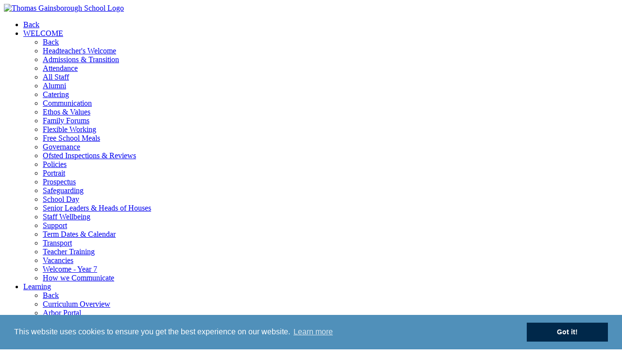

--- FILE ---
content_type: text/html; charset=UTF-8
request_url: http://tgschool.net/letter/have-your-say-reminder
body_size: 8095
content:
<!DOCTYPE html>
<html class="no-js" lang="en-GB">
    <head>
        <meta charset="utf-8">
        <meta http-equiv="x-ua-compatible" content="ie=edge">
        <meta name="viewport" content="width=device-width, initial-scale=1.0">
        <title>Have Your Say Reminder | Thomas Gainsborough School</title>
        <link rel="alternate" type="application/rss+xml" href="/rss/feed.xml" />
        <!-- Favicons -->
        <link rel="apple-touch-icon" sizes="180x180" href="/theme/tgs-2017/icons/apple-touch-icon.png?88cc577d09">
        <link rel="icon" type="image/png" sizes="32x32" href="/theme/tgs-2017/icons/favicon-32x32.png?622b8edfbc">
        <link rel="icon" type="image/png" sizes="16x16" href="/theme/tgs-2017/icons/favicon-16x16.png?70db938420">
        <link rel="manifest" href="/theme/tgs-2017/icons/manifest.json?5bd823851f">
        <link rel="mask-icon" href="/theme/tgs-2017/icons/safari-pinned-tab.svg?d163d3311e" color="#00437a">
        <meta name="theme-color" content="#ffffff">
        <meta name="description" content="13 March 2018"/>
        <meta property="og:locale" content="en_GB" />
        <meta property="og:type" content="website" />
        <meta property="og:title" content="Have Your Say Reminder | Thomas Gainsborough School" />
        <meta property="og:description" content="13 March 2018" />
        <meta property="og:url" content="http://tgschool.net/letter/have-your-say-reminder" />
        <meta property="og:site_name" content="Thomas Gainsborough School" />
        <meta name="robots" content="index, follow" />
        <!-- This site is being optimized with the Bob Bolt SEO Premium Extension™ v0.14.2 Platinum Edition Pro. -->

        <!-- Styling -->
        <link href="https://fonts.googleapis.com/css?family=Roboto|Roboto+Slab" rel="stylesheet">
        <link rel="stylesheet" href="/theme/tgs-2017/css/main.min.css?183f489d55">
        <link rel="stylesheet" type="text/css" href="//cdnjs.cloudflare.com/ajax/libs/cookieconsent2/3.0.2/cookieconsent.min.css">
        <!-- Google Tag Manager -->
        <script>(function(w,d,s,l,i){w[l]=w[l]||[];w[l].push({'gtm.start':
        new Date().getTime(),event:'gtm.js'});var f=d.getElementsByTagName(s)[0],
        j=d.createElement(s),dl=l!='dataLayer'?'&l='+l:'';j.async=true;j.src=
        'https://www.googletagmanager.com/gtm.js?id='+i+dl;f.parentNode.insertBefore(j,f);
        })(window,document,'script','dataLayer','GTM-NNTCQDZ');</script>
        <!-- End Google Tag Manager -->
        <!-- Modernizr -->
        <script type="text/javascript" src="/theme/tgs-2017/js/modernizr.min.js?82a115fcfb"></script>
                    	<link rel="sitemap" type="application/xml" title="Sitemap" href="http://tgschool.net/sitemap.xml">
                    	<link rel="alternate" type="application/rss+xml" title="RSS feed" href="http://tgschool.net/rss/feed.xml">
<link rel="alternate" type="application/json" title="JSON feed" href="http://tgschool.net/json/feed.json">
<link rel="alternate" type="application/atom+xml" title="Atom feed" href="http://tgschool.net/atom/feed.xml">
                    	<meta name="generator" content="Bolt">
                    	<link rel="canonical" href="http://tgschool.net/letter/have-your-say-reminder">
                    </head>
        <body class="">
        <!-- Google Tag Manager (noscript) -->
        <noscript><iframe src="https://www.googletagmanager.com/ns.html?id=GTM-NNTCQDZ"
        height="0" width="0" style="display:none;visibility:hidden"></iframe></noscript>
        <!-- End Google Tag Manager (noscript) -->

        
        
        <header>
  <div class="container">
    <div class="row">
      <div class="col-sm-9">
                <a href="/">
          <img class="logo" src="/theme/tgs-2017/img/logo@1x.png" srcset="/theme/tgs-2017/img/logo@1x.png 1x, /theme/tgs-2017/img/logo@2x.png 2x" alt="Thomas Gainsborough School Logo">
        </a>
                <a class="show-menu" href="#"><span class="glyphicon glyphicon-menu-hamburger" aria-hidden="true"></span></a>
        <a class="search" href="#"><span class="glyphicon glyphicon-search" aria-hidden="true"></span></a>
      </div>
      <div class="col-sm-3">
        <a class="search" href="#"><span class="glyphicon glyphicon-search" aria-hidden="true"></span></a>
                  <nav><ul class="is-hidden"><li class="back"><a href="#"><span class="glyphicon glyphicon-arrow-left" aria-hidden="true"></span>Back</a></li><li class="block has-dropdown"><a href="/" title=''>
            WELCOME
        </a><ul class="welcome is-hidden" data-menu="welcome"><li class="back"><a href="#"><span class="glyphicon glyphicon-arrow-left" aria-hidden="true"></span>Back</a></li><li class=""><a href="/headteachers-welcome" title=''>
            Headteacher&#039;s Welcome
        </a></li><li class=""><a href="/Admissions" title=''>
            Admissions &amp; Transition
        </a></li><li class=""><a href="/attendance" title=''>
            Attendance
        </a></li><li class=""><a href="/staff" title=''>
            All Staff
        </a></li><li class=""><a href="/TGS-alumni" title=''>
            Alumni
        </a></li><li class=""><a href="/catering" title=''>
            Catering
        </a></li><li class=""><a href="/communicate" title=''>
            Communication
        </a></li><li class=""><a href="/ethos-values" title=''>
            Ethos &amp; Values
        </a></li><li class=""><a href="/family-forums" title=''>
            Family Forums
        </a></li><li class=""><a href="/flexible-working" title=''>
            Flexible Working
        </a></li><li class=""><a href="/page/ free-school-meals" title=''>
            Free School Meals
        </a></li><li class=""><a href="/governance" title=''>
            Governance
        </a></li><li class=""><a href="/ofsted-inspections-reviews" title=''>
            Ofsted Inspections &amp; Reviews
        </a></li><li class=""><a href="/policies" title=''>
            Policies
        </a></li><li class=""><a href="/portrait" title=''>
            Portrait
        </a></li><li class=""><a href="/prospectus" title=''>
            Prospectus
        </a></li><li class=""><a href="/safeguarding" title=''>
            Safeguarding
        </a></li><li class=""><a href="/school-day" title=''>
            School Day
        </a></li><li class=""><a href="/slt-heads-of-houses" title=''>
            Senior Leaders &amp; Heads of Houses
        </a></li><li class=""><a href="/staff-wellbeing-tgs-wellbeing-charter" title=''>
            Staff Wellbeing
        </a></li><li class=""><a href="/support" title=''>
            Support
        </a></li><li class=""><a href="/calendar" title=''>
            Term Dates &amp; Calendar
        </a></li><li class=""><a href="/transport" title=''>
            Transport
        </a></li><li class=""><a href="/teacher-training" title=''>
            Teacher Training
        </a></li><li class=""><a href="/vacancies" title=''>
            Vacancies
        </a></li><li class=""><a href="/welcome-year-7" title=''>
            Welcome - Year 7
        </a></li><li class=""><a href="/communicate" title=''>
            How we Communicate
        </a></li></ul></li><li class="block has-dropdown"><a href="/" title=''>
            Learning
        </a><ul class="learning is-hidden" data-menu="learning"><li class="back"><a href="#"><span class="glyphicon glyphicon-arrow-left" aria-hidden="true"></span>Back</a></li><li class=""><a href="/curriculum" title=''>
            Curriculum Overview
        </a></li><li class=""><a href="/arbor" title=''>
            Arbor Portal
        </a></li><li class=""><a href="/arbor-consultations" title=''>
            Arbor Guardian Consultations
        </a></li><li class=""><a href="/exams" title=''>
            Exams
        </a></li><li class=""><a href="/equipment-list" title=''>
            Equipment List
        </a></li><li class=""><a href="#" title=''>
            Exam Results
        </a></li><li class=""><a href="/academic-groupings" title=''>
            Academic Groupings
        </a></li><li class=""><a href="KS4-options" title=''>
            Options Key Stage 4
        </a></li><li class=""><a href="/access" title=''>
            Access
        </a></li><li class=""><a href="/subjects" title=''>
            Subjects
        </a></li><li class=""><a href="/assessment-reporting" title=''>
            Assessment &amp; Reporting
        </a></li><li class=""><a href="Homework" title=''>
            Homework
        </a></li><li class=""><a href="Feedback" title=''>
            Feedback
        </a></li><li class=""><a href="/language-choice" title=''>
            Grammar Pathway Languages
        </a></li><li class=""><a href="/reading" title=''>
            Reading
        </a></li><li class=""><a href="/revision" title=''>
            Revision
        </a></li><li class=""><a href="/home-learning" title=''>
            Learning at Home
        </a></li><li class=""><a href="/go-4-schools" title=''>
            Go 4 Schools
        </a></li><li class=""><a href="/sparx" title=''>
            SPARX - Maths
        </a></li><li class=""><a href="/music-plan" title=''>
            Music Plan
        </a></li></ul></li><li class="block has-dropdown"><a href="#" title=''>
            Students
        </a><ul class="students is-hidden" data-menu="students"><li class="back"><a href="#"><span class="glyphicon glyphicon-arrow-left" aria-hidden="true"></span>Back</a></li><li class=""><a href="/student-support-introduction" title=''>
            Student Support Introduction
        </a></li><li class=""><a href="/employer-information" title=''>
            Employer Information
        </a></li><li class=""><a href="page/mental-health-award" title=''>
            Mental Health Award
        </a></li><li class=""><a href="/school-nurse" title=''>
            School Nurse
        </a></li><li class=""><a href="/british-values" title=''>
            British Values
        </a></li><li class=""><a href="/pupil-premium" title=''>
            Pupil Premium
        </a></li><li class=""><a href="/special-educational-needs" title=''>
            Special Educational Needs
        </a></li><li class=""><a href="/careers" title=''>
            Careers
        </a></li><li class=""><a href="/houses" title=''>
            Houses
        </a></li><li class=""><a href="/catering" title=''>
            Catering
        </a></li><li class=""><a href="/safety-online" title=''>
            Safety Online
        </a></li><li class=""><a href="82" title=''>
            Young Carers
        </a></li><li class=""><a href="/early-help-offer" title=''>
            Early Help Offer
        </a></li><li class=""><a href="/welcome-year-7" title=''>
            Welcome -Year 7
        </a></li><li class=""><a href="/uniform" title=''>
            Uniform
        </a></li><li class=""><a href="/year-11-end-of-year-2025" title=''>
            Year 11 - End of Year 2025
        </a></li></ul></li><li class="block has-dropdown"><a href="/" title=''>
            Enrichment
        </a><ul class="enrichment is-hidden" data-menu="enrichment"><li class="back"><a href="#"><span class="glyphicon glyphicon-arrow-left" aria-hidden="true"></span>Back</a></li><li class=""><a href="/wellbeing" title=''>
            Wellbeing
        </a></li><li class=""><a href="/enrichment" title=''>
            Extra &amp; Co-Curricular
        </a></li><li class=""><a href="/competitions" title=''>
            Termly Competitions
        </a></li><li class=""><a href="/sports" title=''>
            Sports
        </a></li><li class=""><a href="/creative-cultural-learning" title=''>
            Creative &amp; Cultural Learning
        </a></li><li class=""><a href="page/county-music-service" title=''>
            County Music Service
        </a></li><li class=""><a href="/languages" title=''>
            Languages
        </a></li><li class=""><a href="/page/ tgs-50-book-list" title=''>
            TGS 50
        </a></li><li class=""><a href="/arts-award" title=''>
            Art Award
        </a></li><li class=""><a href="/duke-of-edinburgh" title=''>
            Duke of Edinburgh
        </a></li><li class=""><a href="/library" title=''>
            Library
        </a></li><li class=""><a href="/charities" title=''>
            Charities
        </a></li><li class=""><a href="/arts-mark" title=''>
            Arts Mark
        </a></li><li class=""><a href="94" title=''>
            Music Tuition
        </a></li><li class=""><a href="/lamda" title=''>
            LAMDA Lessons at TGS
        </a></li><li class=""><a href="/summer-school-2022-update" title=''>
            Summer School 
        </a></li><li class=""><a href="/trips" title=''>
            Trips and Visits
        </a></li><li class=""><a href="/eco" title=''>
            Eco-Committee
        </a></li></ul></li><li class=""><a href="/news" title=''>
            News
        </a></li><li class=""><a href="/letters" title=''>
            Letters
        </a></li><li class=""><a href="/Calendar" title=''>
            Calendar
        </a></li><li class=""><a href="/contact" title=''>
            Contact
        </a></li><li class="sixth-form"><a href="/sixth-form" title=''>
            Sixth Form
        </a></li></ul></nav>
              </div>
    </div>
    <div class="row">
      <div class="col-sm-9">
                            <p class="tagline"></p>
          <h1>Have Your Say Reminder</h1>
                        </div>
      <div class="col-sm-3">
        <ul class="social">
                    <li class="facebook"><a href="https://www.facebook.com/thomasgainsboroughschool" target="_blank"><svg xmlns="http://www.w3.org/2000/svg" viewBox="0 0 16 16" fill-rule="evenodd" clip-rule="evenodd" stroke-linejoin="round" stroke-miterlimit="1.414"><path d="M15.117 0H.883A.883.883 0 0 0 0 .883v14.234c0 .488.395.883.883.883h7.663V9.804H6.46V7.39h2.086V5.607c0-2.066 1.262-3.19 3.106-3.19.883 0 1.642.064 1.863.094v2.16h-1.28c-1 0-1.195.476-1.195 1.176v1.54h2.39l-.31 2.416h-2.08V16h4.077a.883.883 0 0 0 .883-.883V.883A.883.883 0 0 0 15.117 0" fill-rule="nonzero"/></svg></a></li>
          <li class="twitter"><a href="https://twitter.com/tgschool" target="_blank"><svg xmlns="http://www.w3.org/2000/svg" viewBox="0 0 16 16" fill-rule="evenodd" clip-rule="evenodd" stroke-linejoin="round" stroke-miterlimit="1.414"><path d="M16 3.038a6.62 6.62 0 0 1-1.885.517 3.299 3.299 0 0 0 1.443-1.816 6.59 6.59 0 0 1-2.085.795 3.273 3.273 0 0 0-2.396-1.036 3.281 3.281 0 0 0-3.197 4.03A9.329 9.329 0 0 1 1.114 2.1 3.243 3.243 0 0 0 .67 3.75c0 1.14.58 2.143 1.46 2.732a3.278 3.278 0 0 1-1.487-.41v.04c0 1.59 1.13 2.918 2.633 3.22a3.336 3.336 0 0 1-1.482.056 3.287 3.287 0 0 0 3.067 2.28 6.592 6.592 0 0 1-4.077 1.404c-.265 0-.526-.015-.783-.045a9.303 9.303 0 0 0 5.032 1.474c6.038 0 9.34-5 9.34-9.338 0-.143-.004-.284-.01-.425a6.67 6.67 0 0 0 1.638-1.7z" fill-rule="nonzero"/></svg></a></li>
           <li class="Instagram"><a href="https://www.instagram.com/thomasgainsboroughschool" target="_blank"><svg xmlns="http://www.w3.org/2000/svg" viewBox="0 0 16 16" fill-rule="evenodd" clip-rule="evenodd" stroke-linejoin="round" stroke-miterlimit="1.414"><path d="M8 0C5.829 0 5.556.01 4.703.048 3.85.088 3.269.222 2.76.42a3.917 3.917 0 0 0-1.417.923A3.927 3.927 0 0 0 .42 2.76C.222 3.268.087 3.85.048 4.7.01 5.555 0 5.827 0 8.001c0 2.172.01 2.444.048 3.297.04.852.174 1.433.372 1.942.205.526.478.972.923 1.417.444.445.89.719 1.416.923.51.198 1.09.333 1.942.372C5.555 15.99 5.827 16 8 16s2.444-.01 3.298-.048c.851-.04 1.434-.174 1.943-.372a3.916 3.916 0 0 0 1.416-.923c.445-.445.718-.891.923-1.417.197-.509.332-1.09.372-1.942C15.99 10.445 16 10.173 16 8s-.01-2.445-.048-3.299c-.04-.851-.175-1.433-.372-1.941a3.926 3.926 0 0 0-.923-1.417A3.911 3.911 0 0 0 13.24.42c-.51-.198-1.092-.333-1.943-.372C10.443.01 10.172 0 7.998 0h.003zm-.717 1.442h.718c2.136 0 2.389.007 3.232.046.78.035 1.204.166 1.486.275.373.145.64.319.92.599.28.28.453.546.598.92.11.281.24.705.275 1.485.039.843.047 1.096.047 3.231s-.008 2.389-.047 3.232c-.035.78-.166 1.203-.275 1.485a2.47 2.47 0 0 1-.599.919c-.28.28-.546.453-.92.598-.28.11-.704.24-1.485.276-.843.038-1.096.047-3.232.047s-2.39-.009-3.233-.047c-.78-.036-1.203-.166-1.485-.276a2.478 2.478 0 0 1-.92-.598 2.48 2.48 0 0 1-.6-.92c-.109-.281-.24-.705-.275-1.485-.038-.843-.046-1.096-.046-3.233 0-2.136.008-2.388.046-3.231.036-.78.166-1.204.276-1.486.145-.373.319-.64.599-.92.28-.28.546-.453.92-.598.282-.11.705-.24 1.485-.276.738-.034 1.024-.044 2.515-.045v.002zm4.988 1.328a.96.96 0 1 0 0 1.92.96.96 0 0 0 0-1.92zm-4.27 1.122a4.109 4.109 0 1 0 0 8.217 4.109 4.109 0 0 0 0-8.217zm0 1.441a2.667 2.667 0 1 1 0 5.334 2.667 2.667 0 0 1 0-5.334z" fill-rule="nonzero"/></svg></a></li>
                  </ul>
      </div>
    </div>
  </div>
</header>


        <main>
            <section class="nav-blocks">
  <div class="container">
    <div class="row">
      <div class="col-sm-12">
                              <nav class="noimage"><ul><li class="block has-dropdown"><a href="/" title='' data-menu="welcome">WELCOME</a><ul class="welcome"><li class=""><a href="/headteachers-welcome" title=''>Headteacher&#039;s Welcome</a></li><li class=""><a href="/Admissions" title=''>Admissions &amp; Transition</a></li><li class=""><a href="/attendance" title=''>Attendance</a></li><li class=""><a href="/staff" title=''>All Staff</a></li><li class=""><a href="/TGS-alumni" title=''>Alumni</a></li><li class=""><a href="/catering" title=''>Catering</a></li><li class=""><a href="/communicate" title=''>Communication</a></li><li class=""><a href="/ethos-values" title=''>Ethos &amp; Values</a></li><li class=""><a href="/family-forums" title=''>Family Forums</a></li><li class=""><a href="/flexible-working" title=''>Flexible Working</a></li><li class=""><a href="/page/ free-school-meals" title=''>Free School Meals</a></li><li class=""><a href="/governance" title=''>Governance</a></li><li class=""><a href="/ofsted-inspections-reviews" title=''>Ofsted Inspections &amp; Reviews</a></li><li class=""><a href="/policies" title=''>Policies</a></li><li class=""><a href="/portrait" title=''>Portrait</a></li><li class=""><a href="/prospectus" title=''>Prospectus</a></li><li class=""><a href="/safeguarding" title=''>Safeguarding</a></li><li class=""><a href="/school-day" title=''>School Day</a></li><li class=""><a href="/slt-heads-of-houses" title=''>Senior Leaders &amp; Heads of Houses</a></li><li class=""><a href="/staff-wellbeing-tgs-wellbeing-charter" title=''>Staff Wellbeing</a></li><li class=""><a href="/support" title=''>Support</a></li><li class=""><a href="/calendar" title=''>Term Dates &amp; Calendar</a></li><li class=""><a href="/transport" title=''>Transport</a></li><li class=""><a href="/teacher-training" title=''>Teacher Training</a></li><li class=""><a href="/vacancies" title=''>Vacancies</a></li><li class=""><a href="/welcome-year-7" title=''>Welcome - Year 7</a></li><li class=""><a href="/communicate" title=''>How we Communicate</a></li></ul></li><li class="block has-dropdown"><a href="/" title='' data-menu="learning">Learning</a><ul class="learning"><li class=""><a href="/curriculum" title=''>Curriculum Overview</a></li><li class=""><a href="/arbor" title=''>Arbor Portal</a></li><li class=""><a href="/arbor-consultations" title=''>Arbor Guardian Consultations</a></li><li class=""><a href="/exams" title=''>Exams</a></li><li class=""><a href="/equipment-list" title=''>Equipment List</a></li><li class=""><a href="#" title=''>Exam Results</a></li><li class=""><a href="/academic-groupings" title=''>Academic Groupings</a></li><li class=""><a href="KS4-options" title=''>Options Key Stage 4</a></li><li class=""><a href="/access" title=''>Access</a></li><li class=""><a href="/subjects" title=''>Subjects</a></li><li class=""><a href="/assessment-reporting" title=''>Assessment &amp; Reporting</a></li><li class=""><a href="Homework" title=''>Homework</a></li><li class=""><a href="Feedback" title=''>Feedback</a></li><li class=""><a href="/language-choice" title=''>Grammar Pathway Languages</a></li><li class=""><a href="/reading" title=''>Reading</a></li><li class=""><a href="/revision" title=''>Revision</a></li><li class=""><a href="/home-learning" title=''>Learning at Home</a></li><li class=""><a href="/go-4-schools" title=''>Go 4 Schools</a></li><li class=""><a href="/sparx" title=''>SPARX - Maths</a></li><li class=""><a href="/music-plan" title=''>Music Plan</a></li></ul></li><li class="block has-dropdown"><a href="#" title='' data-menu="students">Students</a><ul class="students"><li class=""><a href="/student-support-introduction" title=''>Student Support Introduction</a></li><li class=""><a href="/employer-information" title=''>Employer Information</a></li><li class=""><a href="page/mental-health-award" title=''>Mental Health Award</a></li><li class=""><a href="/school-nurse" title=''>School Nurse</a></li><li class=""><a href="/british-values" title=''>British Values</a></li><li class=""><a href="/pupil-premium" title=''>Pupil Premium</a></li><li class=""><a href="/special-educational-needs" title=''>Special Educational Needs</a></li><li class=""><a href="/careers" title=''>Careers</a></li><li class=""><a href="/houses" title=''>Houses</a></li><li class=""><a href="/catering" title=''>Catering</a></li><li class=""><a href="/safety-online" title=''>Safety Online</a></li><li class=""><a href="82" title=''>Young Carers</a></li><li class=""><a href="/early-help-offer" title=''>Early Help Offer</a></li><li class=""><a href="/welcome-year-7" title=''>Welcome -Year 7</a></li><li class=""><a href="/uniform" title=''>Uniform</a></li><li class=""><a href="/year-11-end-of-year-2025" title=''>Year 11 - End of Year 2025</a></li></ul></li><li class="block has-dropdown"><a href="/" title='' data-menu="enrichment">Enrichment</a><ul class="enrichment"><li class=""><a href="/wellbeing" title=''>Wellbeing</a></li><li class=""><a href="/enrichment" title=''>Extra &amp; Co-Curricular</a></li><li class=""><a href="/competitions" title=''>Termly Competitions</a></li><li class=""><a href="/sports" title=''>Sports</a></li><li class=""><a href="/creative-cultural-learning" title=''>Creative &amp; Cultural Learning</a></li><li class=""><a href="page/county-music-service" title=''>County Music Service</a></li><li class=""><a href="/languages" title=''>Languages</a></li><li class=""><a href="/page/ tgs-50-book-list" title=''>TGS 50</a></li><li class=""><a href="/arts-award" title=''>Art Award</a></li><li class=""><a href="/duke-of-edinburgh" title=''>Duke of Edinburgh</a></li><li class=""><a href="/library" title=''>Library</a></li><li class=""><a href="/charities" title=''>Charities</a></li><li class=""><a href="/arts-mark" title=''>Arts Mark</a></li><li class=""><a href="94" title=''>Music Tuition</a></li><li class=""><a href="/lamda" title=''>LAMDA Lessons at TGS</a></li><li class=""><a href="/summer-school-2022-update" title=''>Summer School </a></li><li class=""><a href="/trips" title=''>Trips and Visits</a></li><li class=""><a href="/eco" title=''>Eco-Committee</a></li></ul></li><li class=""><a href="/news" title=''>News</a></li><li class=""><a href="/letters" title=''>Letters</a></li><li class=""><a href="/Calendar" title=''>Calendar</a></li><li class=""><a href="/contact" title=''>Contact</a></li><li class="sixth-form"><a href="/sixth-form" title=''>Sixth Form</a></li></ul></nav>
                        </div>
    </div>
  </div>
</section>
<section class="main-content">
  <div class="container">
    <div class="row">
      <div class="col-sm-8">
                <div class="wysiwyg">
          <p>Dear Parents/Carers,</p>

<p></p>

<p><strong><u>Have Your Say competition, Colne Community School, Brightlingsea, Colchester.</u></strong></p>

<p></p>

<p></p>

<p>I am pleased to share a reminder that your son/daughter will be representing Thomas Gainsborough School by taking part in the MFL Have Your Say competition at The Colne Community School, Brightlingsea, next <strong>Tuesday, 13th March 2018</strong>.</p>

<p></p>

<p>Students will be travelling by minibus and we will meet at main reception at the front of school at <strong>3.15pm</strong> and will depart straight away. We anticipate returning to Car Park A (main school reception) at Thomas Gainsborough School at approximately <strong>7.15pm, </strong>however if there is any change to this time then students will be able to contact you. Students are required to wear uniform and it is advised that they bring a non-fizzy drink and a snack, as well as a mobile phone in order to contact home should we experience any delays.</p>

<p></p>

<p>This is an educational visit and the school expects students to behave in a responsible manner at all times and accept staff instructions without question. We ask that you re-enforce the requirement for exemplary behaviour before your son/daughter takes part in this visit.</p>

<p><strong><u>Please return the attached Parental Consent form by Monday 12th March.</u></strong>  Should you require any further details please do not hesitate to contact me.</p>

<p>Please congratulate your youngster once again on gaining a place in this competition and we very much look forward to the visit.</p>

<p></p>

<p></p>

<p></p>

<p>Yours sincerely,</p>

<p></p>

<p><img height="63" src="file:///C:/Users/kbuckle/AppData/Local/Temp/msohtmlclip1/01/clip_image002.png" width="168"></p>

<p></p>

<p>Mrs H Frid</p>

<p>Trust Lead Practitioner</p>

<p>Modern Foreign Languages</p>

<p></p>

<p></p>

<p>--------------------------------------------------------------------------------------------------------------------------<em>Reply slip:  Please return to Mrs Frid in room 212 by <strong>Monday 12th March 2018</strong>.</em></p>

<p></p>

<p><strong>Visit to The Colne Community School to take part in the MFL Have Your Say competition.</strong></p>

<p></p>

<p>I/We give permission for my/our son/daughter to take part in the Have Your Say competition on <strong>Tuesday</strong> <strong>13th March, 2018 </strong>and I/We agree to collect him/her from Thomas Gainsborough School at 7.15pm.     </p>

<p></p>

<p>               </p>

<p>Student Name _____________________________           Tutor Group __________________</p>

<p></p>

<p>Signed (parent or carer)   __________________                 Date ________________________</p>

<p></p>

<p>Emergency contact _________________________           Tel no _______________________</p>

<p></p>

<p></p>

<p></p>

<p>Please indicate below if there are any medical conditions of which the member of staff organising the visit should be aware.</p>

<p></p>

<p>________________________________________________________________________<br>
 </p>

<p></p>

        </div>
        
      </div>
      <div class="sidebar col-sm-4">
        
        
          <aside class="latest-side">
  <div class="title">
    <h3>Latest News</h3>
  </div>
  <div class="articles">
    <ul>
              <li>
        <a href="/news/year-12-students-visit-cambridge-university">
                      <img src="/thumbs/120x60c/banners/catz-trip-6a.jpg" srcset="/thumbs/70x35c/banners/catz-trip-6a.jpg 75w, /thumbs/100x50c/banners/catz-trip-6a.jpg 100w, /thumbs/120x60c/banners/catz-trip-6a.jpg 150w, /thumbs/240x120c/banners/catz-trip-6a.jpg 250w, /thumbs/500x250c/banners/catz-trip-6a.jpg 500w" sizes="(min-width: 1200px) 150px, (min-width: 992px) 100px, (min-width: 768px) 75px, 33.3vw">
                    Year 12 Students Visit Cambridge University
        </a>
      </li>
          <li>
        <a href="/news/sixth-form-assembly-guest-speaker-sue-bennett-of-zonta">
                      <img src="/thumbs/120x60c/banners/zonta.jpg" srcset="/thumbs/70x35c/banners/zonta.jpg 75w, /thumbs/100x50c/banners/zonta.jpg 100w, /thumbs/120x60c/banners/zonta.jpg 150w, /thumbs/240x120c/banners/zonta.jpg 250w, /thumbs/500x250c/banners/zonta.jpg 500w" sizes="(min-width: 1200px) 150px, (min-width: 992px) 100px, (min-width: 768px) 75px, 33.3vw">
                    Sixth Form Assembly Guest Speaker : Sue Bennett of Zonta
        </a>
      </li>
          <li>
        <a href="/news/tgs-sixth-form-student-s-drum-corp-international-opportunity">
                      <img src="/thumbs/120x60c/banners/1769423018_savannah-4.jpeg" srcset="/thumbs/70x35c/banners/1769423018_savannah-4.jpeg 75w, /thumbs/100x50c/banners/1769423018_savannah-4.jpeg 100w, /thumbs/120x60c/banners/1769423018_savannah-4.jpeg 150w, /thumbs/240x120c/banners/1769423018_savannah-4.jpeg 250w, /thumbs/500x250c/banners/1769423018_savannah-4.jpeg 500w" sizes="(min-width: 1200px) 150px, (min-width: 992px) 100px, (min-width: 768px) 75px, 33.3vw">
                    TGS Sixth Form Student's Drum Corp International Opportunity
        </a>
      </li>
          <li>
        <a href="/news/high-school-musical">
                      <img src="/thumbs/120x60c/banners/hsm.jpg" srcset="/thumbs/70x35c/banners/hsm.jpg 75w, /thumbs/100x50c/banners/hsm.jpg 100w, /thumbs/120x60c/banners/hsm.jpg 150w, /thumbs/240x120c/banners/hsm.jpg 250w, /thumbs/500x250c/banners/hsm.jpg 500w" sizes="(min-width: 1200px) 150px, (min-width: 992px) 100px, (min-width: 768px) 75px, 33.3vw">
                    High School Musical
        </a>
      </li>
          <li>
        <a href="/news/tgs-sixth-form-rugby-match-success">
                      <img src="/thumbs/120x60c/banners/rugby-header.jpg" srcset="/thumbs/70x35c/banners/rugby-header.jpg 75w, /thumbs/100x50c/banners/rugby-header.jpg 100w, /thumbs/120x60c/banners/rugby-header.jpg 150w, /thumbs/240x120c/banners/rugby-header.jpg 250w, /thumbs/500x250c/banners/rugby-header.jpg 500w" sizes="(min-width: 1200px) 150px, (min-width: 992px) 100px, (min-width: 768px) 75px, 33.3vw">
                    TGS Sixth Form Rugby Match Success
        </a>
      </li>
          <li>
        <a href="/news/gcse-science-and-mathematics-masterclasses">
                      <img src="/thumbs/120x60c/2026-01/students-it.jpg" srcset="/thumbs/70x35c/2026-01/students-it.jpg 75w, /thumbs/100x50c/2026-01/students-it.jpg 100w, /thumbs/120x60c/2026-01/students-it.jpg 150w, /thumbs/240x120c/2026-01/students-it.jpg 250w, /thumbs/500x250c/2026-01/students-it.jpg 500w" sizes="(min-width: 1200px) 150px, (min-width: 992px) 100px, (min-width: 768px) 75px, 33.3vw">
                    GCSE Science and Mathematics Masterclasses
        </a>
      </li>
          <li>
        <a href="/news/year-12-work-experience-assembly">
                      <img src="/thumbs/120x60c/banners/img-1172.jpg" srcset="/thumbs/70x35c/banners/img-1172.jpg 75w, /thumbs/100x50c/banners/img-1172.jpg 100w, /thumbs/120x60c/banners/img-1172.jpg 150w, /thumbs/240x120c/banners/img-1172.jpg 250w, /thumbs/500x250c/banners/img-1172.jpg 500w" sizes="(min-width: 1200px) 150px, (min-width: 992px) 100px, (min-width: 768px) 75px, 33.3vw">
                    Year 12 Work Experience Assembly
        </a>
      </li>
            </ul>
  </div>
</aside>

      </div>
    </div>
  </div>
</section>

        </main>

                <footer>
    <div class="container">
      <div class="info row">
        <div class="block col-sm-6 col-md-3">
          <a href="tel:01787375232">
            <span class="glyphicon glyphicon glyphicon-phone" aria-hidden="true"></span>
            <h3>Call</h3>
            <p><p>01787 375232</p>
</p>
          </a>
        </div>
        <div class="block col-sm-6 col-md-3">
          <a href="mailto:enquiries@tgschool.net">
            <span class="glyphicon glyphicon glyphicon glyphicon-envelope" aria-hidden="true"></span>
            <h3>Email</h3>
            <p><p>enquiries@tgschool.net</p>
</p>
          </a>
        </div>
        <div class="block col-sm-6 col-md-3">
          <a href="/visit-us">
            <span class="glyphicon glyphicon glyphicon glyphicon-education" aria-hidden="true"></span>
            <h3>Visit</h3>
            <p><p>Schedule an appointment</p>
</p>
          </a>
        </div>
        <div class="block col-sm-6 col-md-3">
          <a href="https://tgschool.net/calendar">
            <span class="glyphicon glyphicon glyphicon glyphicon-calendar" aria-hidden="true"></span>
            <h3>Term Dates</h3>
            <p><p>&amp; Calendar</p>
</p>
          </a>
        </div>
      </div>
      <div class="content row">
        <div class="inner">
          <div class="col-sm-12">
            <nav class="footer"><ul class="bolt-menu"><li class="index-1
         first"><a href="/vacancies" title='' class=''>
            Vacancies
        </a></li><li class="index-2
        "><a href="/governance" title='' class=''>
            Governance
        </a></li><li class="index-3
        "><a href="/policies" title='' class=''>
            Policies
        </a></li><li class="index-4
         last"><a href="/sitemap" title='' class=''>
            Sitemap
        </a></li></ul></nav>
            <p>Thomas Gainsborough School, Wells Hall Road, Great Cornard, Suffolk, CO10 0NH. Telephone No: 01787 375232</p>
          </div>
          <a href="http://unitysp.co.uk" target="_blank"><img class="logo" src="/theme/tgs-2017/img/trust-logo@1x.png" srcset="/theme/tgs-2017/img/trust-logo@1x.png 1x, /theme/tgs-2017/img/trust-logo@2x.png 2x, /theme/tgs-2017/img/trust-logo@3x.png 3x" alt="Unity Schools Partnership Logo"></a>
        </div>
       </div>
          </div>
  </footer>
  <div id="search-block">
    <a href="#" class="search-close"><span class="glyphicon glyphicon-remove" aria-hidden="true"></span></a>
    <form method="get" action="/search" enctype="text/plain">
      <div class="field-search">
        <label for="Search">Search</label>
        <input type="search" value="" placeholder="Search …" name="search">
      </div>
      <div class="field-submit">
        <button type="submit">Submit</button>
      </div>
    </form>
  </div>


        
        <!-- jQuery + Bootstrap JS -->
        <script type="text/javascript" src="/theme/tgs-2017/js/plugins.min.js?9af9fda241"></script>
        <!-- Project JS -->
        <script type="text/javascript" src="/theme/tgs-2017/js/app.min.js?4887c5c8c3"></script>
        <!-- Cookie Stuff -->
        <script src="//cdnjs.cloudflare.com/ajax/libs/cookieconsent2/3.0.2/cookieconsent.min.js"></script>
        <script>
        window.addEventListener("load", function(){
        window.cookieconsent.initialise({
          "palette": {
            "popup": {
              "background": "#5090BA",
              "text": "#ffffff"
            },
            "button": {
              "background": "#00284A",
              "text": "#ffffff"
            }
          },
          "content": {
            "href": "/cookie-policy"
          }
        })});
        </script>
                    </body>
</html>
